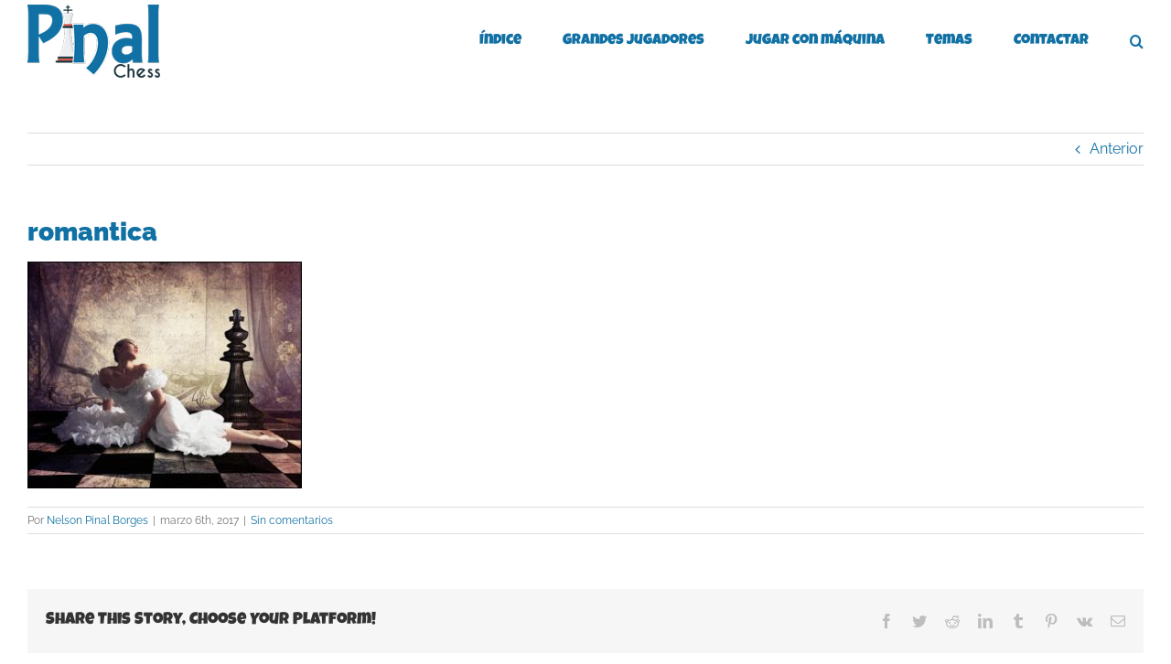

--- FILE ---
content_type: text/html; charset=utf-8
request_url: https://www.google.com/recaptcha/api2/aframe
body_size: 267
content:
<!DOCTYPE HTML><html><head><meta http-equiv="content-type" content="text/html; charset=UTF-8"></head><body><script nonce="lJqNpr6-5GBiaj_gqhz5DQ">/** Anti-fraud and anti-abuse applications only. See google.com/recaptcha */ try{var clients={'sodar':'https://pagead2.googlesyndication.com/pagead/sodar?'};window.addEventListener("message",function(a){try{if(a.source===window.parent){var b=JSON.parse(a.data);var c=clients[b['id']];if(c){var d=document.createElement('img');d.src=c+b['params']+'&rc='+(localStorage.getItem("rc::a")?sessionStorage.getItem("rc::b"):"");window.document.body.appendChild(d);sessionStorage.setItem("rc::e",parseInt(sessionStorage.getItem("rc::e")||0)+1);localStorage.setItem("rc::h",'1768851258545');}}}catch(b){}});window.parent.postMessage("_grecaptcha_ready", "*");}catch(b){}</script></body></html>